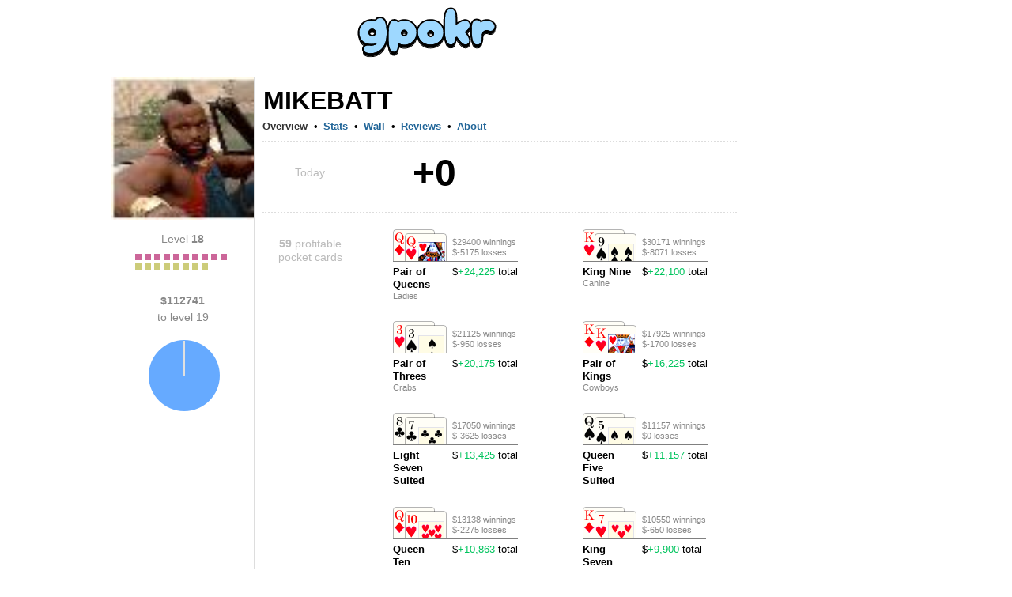

--- FILE ---
content_type: text/html;charset=UTF-8
request_url: https://gpokr.com/profile/37709981
body_size: 10527
content:





<!DOCTYPE HTML>
<html>
<head>
	<title>





	
	
	
	   	
	



	
	
	
	   	




mikebatt
	






</title>
	<meta property="og:title" content="





	
	
	
	   	
	



	
	
	
	   	




mikebatt
	






" />
	<meta property="og:image" content="https://img.iogc.org/gpokr-app.png" />
	<link rel="shortcut icon" href="https://img.iogc.org/GPokr/favicon.ico" >
	<!-- Font Awesome 6 for modern icons -->
	<link rel="stylesheet" href="https://cdnjs.cloudflare.com/ajax/libs/font-awesome/6.4.2/css/all.min.css" integrity="sha512-z3gLpd7yknf1YoNbCzqRKc4qyor8gaKU1qmn+CShxbuBusANI9QpRohGBreCFkKxLhei6S9CQXFEbbKuqLg0DA==" crossorigin="anonymous" referrerpolicy="no-referrer" />
	<style>
		/*reset.css*/body,div,dl,dt,dd,ul,ol,li,h1,h2,h3,h4,h5,h6,pre,form,fieldset,textarea,blockquote,th,td{margin:0;padding:0;}table{border-collapse:collapse;border-spacing:0;}fieldset,img{border:0;}address,caption,cite,code,dfn,em,strong,th,var{font-style:normal;font-weight:normal;}ol,ul {list-style:none;}caption,th {text-align:left;}h1,h2,h3,h4,h5,h6{font-size:100%;font-weight:normal;}q:before,q:after{content:'';}abbr,acronym {border:0;}
		/*fonts.css*/body{font:13px arial,helvetica,clean,sans-serif;*font-size:small;*font:x-small;}table {font-size:inherit;font:100%;}pre, code {font:115% monospace;*font-size:100%;}body * {line-height:1.22em;}
		/*grids.css*/body{margin:0px;padding:0px;background-color:#EEE;}#ft{clear:both;}#doc,#doc2,#doc3,.yui-t1,.yui-t2,.yui-t3,.yui-t4,.yui-t5,.yui-t6,.yui-t7{margin:auto;text-align:left;width:57.69em;*width:56.3em;min-width:750px;}#doc2{width:73.074em;*width:71.313em;min-width:950px;}#doc3{margin:auto 10px;width:auto;}.yui-b{position:relative;}.yui-b{_position:static;}#yui-main .yui-b{position:static;}#yui-main{width:100%;}.yui-t1 #yui-main,.yui-t2 #yui-main,.yui-t3 #yui-main{float:right;margin-left:-25em;}.yui-t4 #yui-main,.yui-t5 #yui-main,.yui-t6 #yui-main{float:left;margin-right:-25em;}.yui-t1 .yui-b{float:left;width:12.3207em;*width:12.0106em;}.yui-t1 #yui-main .yui-b{margin-left:13.3207em;*margin-left:13.0106em;}.yui-t2 .yui-b{float:left;width:13.8456em;*width:13.512em;}.yui-t2 #yui-main .yui-b{margin-left:14.8456em;*margin-left:14.512em;}.yui-t3 .yui-b{float:left;width:23.0759em;*width:22.52em;}.yui-t3 #yui-main .yui-b{margin-left:24.0759em;*margin-left:23.52em;}.yui-t4 .yui-b{float:right;width:13.8456em;*width:13.512em;}
		.yui-t4 #yui-main .yui-b{width: 800px; padding: 0 10px;margin-right:14.8456em;*margin-right:14.512em;padding-bottom: 20px;}
		.yui-t5 .yui-b{float:right;width:18.4608em;*width:18.016em;}.yui-t5 #yui-main .yui-b{margin-right:19.4608em;*margin-right:19.016em;}.yui-t6 .yui-b{float:right;width:23.0759em;*width:22.52em;}.yui-t6 #yui-main .yui-b{margin-right:24.0759em;*margin-right:23.52em;}.yui-t7 #yui-main .yui-b{display:block;margin:0 0 1em 0;}#yui-main .yui-b{float:none;width:auto;}.yui-g .yui-u,.yui-g .yui-g,.yui-gc .yui-u,.yui-gc .yui-g .yui-u,.yui-ge .yui-u,.yui-gf .yui-u{float:right;display:inline;}.yui-g div.first,.yui-gc div.first,.yui-gc div.first div.first,.yui-gd div.first,.yui-ge div.first,.yui-gf div.first{float:left;}.yui-g .yui-u,.yui-g .yui-g{width:49.1%;}.yui-g .yui-g .yui-u,.yui-gc .yui-g .yui-u{width:48.1%;}.yui-gb .yui-u,.yui-gc .yui-u,.yui-gd .yui-u{float:left;margin-left:2%;*margin-left:1.895%;width:32%;}.yui-gb div.first,.yui-gc div.first,.yui-gd div.first{margin-left:0;}.yui-gc div.first,.yui-gd .yui-u{width:66%;}.yui-gd div.first{width:32%;}.yui-ge .yui-u{width:24%;}.yui-ge div.first,.yui-gf .yui-u{width:74.2%;}.yui-gf div.first{width:24%;}.yui-ge div.first{width:74.2%;}#bd:after,.yui-g:after,.yui-gb:after,.yui-gc:after,.yui-gd:after,.yui-ge:after,.yui-gf:after{content:".";display:block;height:0;clear:both;visibility:hidden;}#bd,.yui-g,.yui-gb,.yui-gc,.yui-gd,.yui-ge,.yui-gf{zoom:1;}
		/*general*/
		#all { text-align:left; width:1010px; background-color:#FFF;position:relative;border-right:1px solid #334455;border-left:1px solid #334455;background-image:url(https://img.iogc.org//header-background.gif);background-repeat:repeat-x;}
		pre,body,td, div, th, p, li { font-family:Arial; font-size:10pt; }
		.sm{ font-size:9pt; }
		#logo{ z-index: 100;position: relative;}
		#outside{ background-color:#FFF; }
		#bd{margin:0px 10px;}
		#mainpage{ background-color:#FFF;padding:0;margin:0;}
		td{ vertical-align:top; }
		a{ color:#12C; }
		a:visited{ color:#51C; }
		#profile, #ideas, #forum, #forum > table, #ideas table, .wide { width:100%; border:0px;}
		th,td {  border:0px;  }
		th {  font-weight:bold; text-align:left;padding-top:10px;  }
		#ideas td, #forum td{ padding:10px 0px 10px 0px }
		.all-item { margin-bottom:5px;  }
		.all-item .footer{ font-size:11px; color:#666;margin-top:5px;  }
		.all-item .title2{ font-size:1.2em;  margin-bottom:5px;}
		.hmenu a { padding:5px 10px 5px 10px;}
		.hmenu .current{ text-decoration:none; background-color:#f0f2f6;}
		.hmenu .notcurrent{ }
		.hmenu a.current{ color:black; }
		.hmenu a.current:visted{ color:black; }
		h1{margin:0px 0px 0px 0px;}
		h2, .iogc-GameWindow{margin:5px 0px 20px 0px;}
		h3{margin:5px 0px 10px 0px;}
		h4{margin:5px 0px 10px 0px;}
		h1 a,h1 a:visited, #profile h2 span{font-size:16pt; font-weight:normal; padding:1px;text-decoration:none;color:black;}
		h2 a,h2 a:visited, h2 span{ font-size:16pt; font-weight:normal; padding:1px;color:black; text-decoration:none;}
		h3 span{ font-size:14pt; font-weight:normal; color:#30383f; padding:1px;text-decoration:none;}
		h4 span{ font-size:10pt; font-weight:bold; color:#30383f; padding:1px;text-decoration:none;}
		ol{ list-style-type: decimal;margin-left:20px;}
		ul{ list-style-type: disc;margin-left:20px;}
		li{ margin-bottom:5px;}
		.lrgStat{font-size:16pt;padding-right:50px;}
		.smStat{ font-size:11px; }
		.statLine td { border:1px solid #CCC; padding:10px;}

		/*stats*/
		.largeRank{ font-size:12pt; padding:5px;margin-right:10px; font-weight:bold;}
		.statsList{ margin-bottom: 10px; }
		.statsList td{ padding-bottom: 5px; }

		/*fields*/
		.field-label{ color:#555; }
		.field-submit{ font-size:12pt; font-weight: bold; padding:5px;text-align:center;}
		.field{ margin-bottom:5px; }
		.field-input{ font-size:12pt; }
		.list-odd{ background:#f8f8f8; border-radius: 10px;}
		.list-item td{ padding:3px; }
		.completed{ text-decoration:line-through; }
		#input-search,#input-title{ font-size:12pt; font-weight:bold; width:400px;padding:5px;}
		#input-body,textarea{ font-size:10pt;  width:400px;height:150px; padding:5px;}

		/*menu*/
		#menu{ padding:5px; margin-bottom:10px;margin-top:30px; margin-left: 12px;}
		#menu a{ color:#12c}

		/*sections*/
		.summary{ color:#555;font-size:10px;}
		.section{ margin-bottom:15px; }
		.summary{ background:#f8f8f8; padding:5px; margin-right:20px; border-radius: 10px;}

		/*tables*/
		.pages{ text-align:right; color:#555;}
		.idea{ font-size:16pt;font-weight:bold; }
		#forum table{ border-top:1px solid #c2c4c6; }
		#forum .topic-item{ margin:0px 0px 15px 0px; border:1px solid #ccc; }
		#forum .header{ background:#f8f8f8; padding:2px;border-radius: 10px;}
		#forum .name{ background:#f2f4f6;text-align:center;padding:5px; }
		#forum .name a {font-size:14pt;}
		#forum .main{ padding:5px;}
		#forum .title{ font-weight:bold; border-bottom: 1px solid #ccc; }
		#forum .bar{border-bottom:1px solid #555; width:100px; margin-top:15px;;}
		.stats td,.stats th{ font-size:11px; }
		.body{ overflow:hidden; }
		/*assets */
		.asset{ float:left; width:230px; padding-bottom:8px;padding-right:8px;}
		.asset img{ float:left; }
		.asset h4{ font-size:12pt; }


		.flash{width:100%; height:100%;}
		.flashhidden{width:1px; height:1px;}
		.iogc-ChatPanel-messages{ width:375px; }

		a,a:visited, a:hover{ text-decoration: none; color: #269;}
		#menu a{ color: #269; }
		#bd{margin:0px;}
		#hd{display: flex; justify-content: center;width: 800px;}
		#page{ border-left:0px; width:1000px; margin: auto}
		#all { border:0; background-image:none;background-color:#FFF;margin: 0 -10px;}
		#menu{  margin-bottom:10px;margin-top:-30px; padding:0; }
		#menu-out{margin:0px;margin-left:10px; width: 12.8456em !important, position: absolute;
			right: 0;}
		#forum .header{ border:0px; padding:5px;}
		#forum .topic-item{ border:0px; }
		#forum .body{ padding:5px; }
		.menu2{ margin:10px 0px 0px; padding: 0px 0px 0px 20px; list-style: none; text-align: left; margin: 0px auto}
		.menu2 li{ padding: 0; display: inline; margin: 0;}
		.menu2 li a, .menu2 li a:visited { text-decoration:none; padding:5px 10px; display: inline-block; color:#269; font-size:12px;  }
		.menu2 li a:hover { text-decoration:none; background-color:#FFF;  }
		#adsTop{ height: 100px; }
		.hmenu { margin-bottom:10px;background-color:#f8f8f8;border-top-right-radius: 10px;border-top-left-radius: 10px;}
		.hmenu a, .profilemenu a { display:block;  white-space: nowrap;}
		.hmenu td, .profilemenu td{ vertical-align:bottom;}
		.hmenu .current{ text-decoration:none; border:1px solid #CCC;border-bottom:0;background-color:white;border-top-right-radius: 10px;border-top-left-radius: 10px;}
		.hmenu .notcurrent{ text-decoration:none;border-bottom:1px solid #CCC;}
		.profilemenu a.current, .profilemenu a.current:visited{ color: #333; font-weight:bold; } 
		.profilemenu a.notcurrent, .profilemenu a.notcurrent:visited{ color: #269; font-weight:bold; } 
		.hmenu a.current, .hmenu a.current:visted{ color:black; }
		.hmenu a.notcurrent, .hmenu a.notcurrent:visted{ color:#888;}
		#profile h2{margin:0;padding:0; }
		#profile h2 span{ color:black;font-size:24pt;font-weight:bold;white-space:nowrap;}
		 #profile .tagline{ color:#000;font-size:14pt;white-space:normal;}
		.mainheader {text-align: center;text-transform: uppercase;}
		.mainheader a, .mainheader a:visited{ color:#333;font-size:16pt;font-weight:bold;}
		#forum table {border:0px;}
		.usertext{ }
		.smallsect{ width: 600px; }		
		#profile h3{ font-size:16pt;font-weight:bold;line-height:20px;margin:30px 0px 10px;}
		#profile h3 span {display:block;font-size:11px;font-weight:bold;line-height:14px;padding-right:5px;z-index:2;background-color:white;text-transform:uppercase;color:#777}
		#profile .date {  color:#888;padding-top:10px; }
		#profile .subject { font-weight:bold;padding-bottom:10px; }
		#profile h3 .line{border-bottom:2px dotted #CCC;margin:4px 0px;z-index:0;font-size:4px;}
		.lrgStat2{color:#333333;font-size:70px;font-weight:bold;line-height:1;font-family:Helvetica, Arial, sans-serif;}
		.lrgStat3{color:#333333;font-size:20px;font-weight:bold;line-height:1;font-family:Helvetica, Arial, sans-serif;margin-top:3px;}
		.lrgStat4{color:#333333;font-size:20px;font-weight:bold;line-height:1;font-family:Helvetica, Arial, sans-serif;margin-right:10px;}
		.statCard{background-color:#EEEECC;margin-right:20px;padding:5px 10px;width:150px;-moz-box-sizing: border-box;-webkit-box-sizing: border-box;box-sizing: border-box;margin-bottom:20px;}
		.sideStats{ text-align:center;margin:0 20px; }
		.sideStats .label{ font-size:14px; margin:10px 10px 0; line-height:21px; }
		.bars,.barLegend{ overflow:hidden; }
		.barLegend{margin-bottom:9px;}
		.barLegendLeft{color:#777;float:left;font-size:11px;}
		.barLegendRight{color:#777;float:right;font-size:11px;}
		.barBlue{ height:50px; background-color:#468;float:left; }
		.blockBlue,.blockGray,.blockDarkGray{ font-size:11px;height:8px; width:8px;line-height:5px;text-align:center;float:left; margin-right:4px; margin-bottom:4px;font-weight:bold;color:white;}
		.blockGray{ background-color:#ddd;}
		.blockDarkGray{ background-color:#888;}
		.blockBlue{background-color:#6aF;}
		.blockBlue0
		.barGreen{ height:50px; background-color:#484;float:left; }
		.barGray{ height:50px; background-color:#DDD;float:left; } 
		.label{ color:#888;font-size:11px;}
		th {  color:#888; } 	
		.list-item td{ padding: 8px 4px; }
		.stats td, .stats th{ font-size:11px; }
		.iogc-GameWindow { margin:0; }
		a.iogc-SidePanel-title,div.iogc-SidePanel-title{ text-decoration:none;color:white;font-size:12pt;font-weight:bold;margin-bottom:5px;}
		.iogc-notice, .iogc-hint{ font-size:10px; }
		.iogc-LoginPanel-playerRow{ clear:both;overflow:hidden; position: relative; }
		.iogc-SidePanel-inner .iogc-LoginPanel-playerRow:not(:last-child){margin-bottom:5px;padding-bottom:5px; border-bottom:1px solid #B2BBCA;}
		.iogc-LoginPanel-heading{display:block;text-decoration:none;font-size:11pt;font-weight:normal;}
		a.iogc-LoginPanel-nameHeading{font-size:13pt;display:block;text-decoration:none;font-weight:normal;}
		.iogc-LoginPanel-bigstat{font-size:14pt;}
		.iogc-LoginPanel-bigstat sup{font-size:10pt;}
		.iogc-noclick a{text-decoration:none;color:black;cursor:default;}
		.footerGroup{ margin-right:30px; }
		.footerHeading{ margin-bottom:8px;padding-bottom:4px;color:#777; text-transform:uppercase; font-weight:bold; font-size:12px;border-bottom:1px solid #AAA;}
		.footerSection{ margin-bottom:8px;color:#333; padding-bottom:8px; font-size:12px;overflow:visible;line-height:16px;}
		.footerSection img{ margin-right:8px;}
		th{ font-weight:normal;}
		.cards{height:40px;width:75px;overflow:hidden;position:relative;}
		.c1{left:0;position:absolute;top:0;}
		.c2{left:15px;position:absolute;top:0px;}
		.c3{left:30px;position:absolute;top:0px;}
		.c4{left:45px;position:absolute;top:0px;}
		.c5{left:60px;position:absolute;top:0px;}		
		.iogc-LoginPanel-quotePanel {padding: 5px;margin-top: 10px;}
		.quoteh {font-weight: bold;	font-size: 10pt;color: #333;}
		.quote {font-size: 9pt;color: #666;text-align: center;margin-top: 15px;}
		.quoteAuth {font-size: 8pt;color: #999;text-align: center;margin-bottom: 15px;}
		.col1Label { font-size:14px;color:#BBB;width:120px; margin:20px 0px 10px 0px;text-align:center;-moz-box-sizing: border-box;-webkit-box-sizing: border-box;box-sizing: border-box;}
		.todayStat { font-size:48px;margin-left:15px;font-weight:bold; }
		.col2Label { font-size:24px;color:#333;margin:10px 0px;font-weight:normal;text-align:center;}
		.col1MonthLabel { font-size:16px;width:120px;color:#333;margin:18px 0px;font-weight:normal;text-align:center;}
		.col2b,.col2a {width:240px; }
		.fb-share-button { float:left; }
		.upvote {float:left;margin-top:2px;}
		.upvote span{ color:#CCC; background-color: #333; padding: 2px 5px; margin-right:10px;border-radius: 2px;font-size:12px}

		/* Font Awesome icon styles */
		.menu-icon { margin-right: 5px; vertical-align: middle; }

		/* Social media icons */
		.social-icons { display: flex; gap: 8px; margin: 10px 0; }
		.social-icon { display: inline-flex; align-items: center; justify-content: center; width: 32px; height: 32px; border-radius: 6px; color: white !important; text-decoration: none !important; font-size: 16px; transition: opacity 0.2s; }
		.social-icon:hover { opacity: 0.85; }
		.social-icon:visited { color: white !important; }
		.social-icon.discord { background-color: #5865F2; }
		.social-icon.reddit { background-color: #FF4500; }
		.social-icon.facebook { background-color: #1877F2; }
		.social-icon.tiktok { background-color: #000000; }
		.social-icon.x-twitter { background-color: #000000; }
		.social-icon.youtube { background-color: #FF0000; }
		.social-icon.instagram { background-color: #E4405F; }

		/* Game icons */
		.game-icon { display: inline-flex; align-items: center; justify-content: center; width: 28px; height: 28px; border-radius: 6px; color: white !important; text-decoration: none !important; font-size: 16px; font-weight: bold; float: left; margin-right: 8px; }
		.game-icon.gpokr { background-color: #3366CC; }
		.game-icon.kdice { background-color: #CC3333; }
		.game-icon.xsketch { background-color: #CCAA00; }
		.fa-star { color: #FFD700; }
		.fa-arrow-up { color: #02c45e; }
		.fa-arrow-down { color: #c00; }
		.fa-trophy { color: #FFD700; }
		.iogc-AvailableGameSidePanel .iogc-SidePanel-inner > div > div:not(:last-child),
		.iogc-favoritePanel-list > tbody > tr:not(:last-child) {
			border-bottom: 1px solid #CCC;
		}
		.iogc-AvailableGameSidePanel .iogc-SidePanel-inner > div > div:not(:last-child) ,
		.iogc-favoritePanel-list > tbody > tr:not(:last-child) > td {
			padding-bottom: 5px;
		}
		.iogc-AvailableGameSidePanel .iogc-SidePanel-inner > div > div:not(:first-child),
		.iogc-favoritePanel-list > tbody > tr:not(:first-child) > td {
			padding-top: 5px;
		}

		.iogc-AvailableGamePanel-tile:not(:first-child) .iogc-AvailableGamePanel-categoryBadge {
			top: 7px;
		}
		img[src="https://img.iogc.org/KDice/smdice.svg"] {
			vertical-align: text-bottom;
		}
}

	</style>
</head> 
<body style="background-color:white;" >
<script>
	window.fbAsyncInit = function() {
		FB.init({
			appId      : '6823181366',
			xfbml      : true,
			version    : 'v2.3'
		});
	};

	(function(d, s, id){
		var js, fjs = d.getElementsByTagName(s)[0];
		if (d.getElementById(id)) {return;}
		js = d.createElement(s); js.id = id;
		js.src = "//connect.facebook.net/en_US/sdk.js";
		fjs.parentNode.insertBefore(js, fjs);
	}(document, 'script', 'facebook-jssdk'));
</script>
<div id="page">
	<div id="hd" >
		<div id="logo" style="padding-top:0px; padding:0px;text-align:center;">
			<a href="/"><img src="https://img.iogc.org/GPokr/logo5.svg	" /></a><br/>
		</div>
	</div>
<div id="outside" style="width: 822px;">
<div id="all" class="yui-t4">

	<div id="bd">


		
		<div class="yui-b" id="menu-out">
			<div id="menu">
				<div id='iogc-Countdown'>
				</div>
				<div id='iogc-PlayerPanel'>
				</div>
				<div id='iogc-membership'>
				</div>
				<br/>
				<div id='iogc-FavoritePlayersPanel'>
				</div>

			</div>
		</div>


		<div id="yui-main" >
			<div class="yui-b">


				<div id="mainpage"><div style="width:100%">
				





	
	
	
	   	
	



	
	
	
	   	













 
<div id="profile">
<div style="margin-bottom:10px;margin-top:20px;overflow:hidden;">

<table width="100%"><tr><td width="180" style='border-right:1px solid #DDD;border-left:1px solid #DDD'>
	<div><img width="180" height="180" src="https://img.iogc.org/usr64/95578cca4ddfed86982003473dad1603-37709981.jpg"/></div>
	

	

		<div class="section" style='overflow:hidden;'>
			<div class='sideStats'>
				<div class='label'>Level <b>18</b></div>
				<div style="width:120px;margin:auto;">
				<div style='margin:8px 0 0'>
					
						
							<div class='blockBlue' style='background-color:#c69;'>&nbsp;</div> 
						
					
						
							<div class='blockBlue' style='background-color:#c69;'>&nbsp;</div> 
						
					
						
							<div class='blockBlue' style='background-color:#c69;'>&nbsp;</div> 
						
					
						
							<div class='blockBlue' style='background-color:#c69;'>&nbsp;</div> 
						
					
						
							<div class='blockBlue' style='background-color:#c69;'>&nbsp;</div> 
						
					
						
							<div class='blockBlue' style='background-color:#c69;'>&nbsp;</div> 
						
					
						
							<div class='blockBlue' style='background-color:#c69;'>&nbsp;</div> 
						
					
						
							<div class='blockBlue' style='background-color:#c69;'>&nbsp;</div> 
						
					
						
							<div class='blockBlue' style='background-color:#c69;'>&nbsp;</div> 
						
					
						
							<div class='blockBlue' style='background-color:#c69;'>&nbsp;</div> 
						
					
						
							<div class='blockBlue' style='background-color:#cccc7a;'>&nbsp;</div> 
						
					
						
							<div class='blockBlue' style='background-color:#cccc7a;'>&nbsp;</div> 
						
					
						
							<div class='blockBlue' style='background-color:#cccc7a;'>&nbsp;</div> 
						
					
						
							<div class='blockBlue' style='background-color:#cccc7a;'>&nbsp;</div> 
						
					
						
							<div class='blockBlue' style='background-color:#cccc7a;'>&nbsp;</div> 
						
					
						
							<div class='blockBlue' style='background-color:#cccc7a;'>&nbsp;</div> 
						
					
						
							<div class='blockBlue' style='background-color:#cccc7a;'>&nbsp;</div> 
						
					
						
							<div class='blockBlue' style='background-color:#cccc7a;'>&nbsp;</div> 
						
					
				</div>
				</div>
			</div>
		</div>
		
		<div class="section" style='overflow:hidden;'>
			<div class='sideStats'>
		<div class='label'><b>$112741</b><br/> to level 19</div>
				<div style='margin:8px 10px 0 14px;'>
				<img src='https://quickchart.io/chart?cht=p&chd=t:225,-125&chs=100x100&chco=66aaff|e0e0e0'/>
				
				</div>
			</div>
		</div>
		
		<div class="section" style='overflow:hidden;margin-top:30px'>
			<div class='sideStats'>
			
			
				
			</div>
		</div>
	
	 
</td><td >
<div style='margin:10px;'>
<div style='overflow:hidden'>

<h2 class="mainheader" style="text-align: left"><span>mikebatt</span></h2>

<div style="margin-bottom:5px"></div>

</div>

<div>
<table class="profilemenu" cellpadding="0" cellspacing="0"><tr>
<td>









	
		<a href="/profile/37709981" class="current">Overview</a>
	
	
	
	



</td><td align="center" width="20">&bull;</td>

    <td>









	
	
	
	
		<a href="/profile/37709981/currentGamePlayer/stats" class="notcurrent">Stats</a>
	



</td><td align="center" width="20">&bull;</td>

<td>









	
	
	
	
		<a href="/profile/37709981/wall" class="notcurrent">Wall</a>
	



</td><td align="center" width="20">&bull;</td>

<td>









	
	
	
	
		<a href="/profile/37709981/reviews" class="notcurrent">Reviews</a>
	



</td><td align="center" width="20">&bull;</td>

<td>









	
	
	
	
		<a href="/profile/37709981/followers" class="notcurrent">About</a>
	



</td>
</tr></table>
</div>

<div style='border-bottom:2px dotted #ddd;margin:10px 0;'></div>








	   	
	
	


<!-- 
		<div style="float:left; width:380px; ">
		<h3><span>Performance</span><div class="line">&nbsp;</div></h3>
		<table width="100%" >
		
		    
			<tr><td style="font-size:16pt;vertical-align:bottom;padding:16px 0px">Career</td>
			<td >
					<div style="color:#888">Rank</div>
				<div class="lrgStat">
						8,537th
					</div>
			</td><td>
				<div style="color:#888">Chips</div>
				<div class="lrgStat" style="padding-right:0;">
					$177,259
				</div>
			</td></tr>
			
		
		</table>
		</div>
		
		-->
		
		<div style="clear:both;"/>
	<!--  custom views -->	
	







   













	   	
	
				<table><tr><td>
					<div class='col1Label'>Today</div>
				</td><td>
					<div class='col2' style="margin-left:55px">
					
					
						<span class='todayStat' >+0</span>
					
					</div>
				</td></tr></table>

				<div style='border-bottom:2px dotted #ddd;margin:20px 0 10px;'></div>

			

	

		
		
				
				<table><tr><td>
					<div class='col1Label'><b>59</b> profitable pocket cards</div>
				</td><td>
					
					<table><tr>
					










			
						<td><div style='overflow:hidden' class='col2a'>
							<table style="margin:10px 0 15px 45px"><tr>
							<td width="75">
								







   





<div class="cards">
<img src="https://img.iogc.org/GPokr/cards/Qd.png" class="c1"/>
<img src="https://img.iogc.org/GPokr/cards/Qh.png" class="c2" style='top:5px;'/>
</div>
<div style='border-top:1px solid gray;padding-right:10px;padding-top:5px;'><b>Pair of Queens</b></div>
<div class='label'>Ladies</div>


								
							</td>
							<td>
								<div style='height:40px'>
									<div class="label" style='padding-top:10px'>$29400 winnings</div>
									<div class="label">$-5175 losses</div>
								</div>
								<div style='border-top:1px solid gray;padding-top:5px'>$<span style="color:#02c45e">+24,225</span> total</div>
							</td>
							</tr></table>
						
						</div></td>
						
					

			
						<td><div style='overflow:hidden' class='col2a'>
							<table style="margin:10px 0 15px 45px"><tr>
							<td width="75">
								







   





<div class="cards">
<img src="https://img.iogc.org/GPokr/cards/Kh.png" class="c1"/>
<img src="https://img.iogc.org/GPokr/cards/9s.png" class="c2" style='top:5px;'/>
</div>
<div style='border-top:1px solid gray;padding-right:10px;padding-top:5px;'><b>King Nine</b></div>
<div class='label'>Canine</div>


								
							</td>
							<td>
								<div style='height:40px'>
									<div class="label" style='padding-top:10px'>$30171 winnings</div>
									<div class="label">$-8071 losses</div>
								</div>
								<div style='border-top:1px solid gray;padding-top:5px'>$<span style="color:#02c45e">+22,100</span> total</div>
							</td>
							</tr></table>
						
						</div></td>
						
							</tr><tr>
						
					

			
						<td><div style='overflow:hidden' class='col2a'>
							<table style="margin:10px 0 15px 45px"><tr>
							<td width="75">
								







   





<div class="cards">
<img src="https://img.iogc.org/GPokr/cards/3h.png" class="c1"/>
<img src="https://img.iogc.org/GPokr/cards/3s.png" class="c2" style='top:5px;'/>
</div>
<div style='border-top:1px solid gray;padding-right:10px;padding-top:5px;'><b>Pair of Threes</b></div>
<div class='label'>Crabs</div>


								
							</td>
							<td>
								<div style='height:40px'>
									<div class="label" style='padding-top:10px'>$21125 winnings</div>
									<div class="label">$-950 losses</div>
								</div>
								<div style='border-top:1px solid gray;padding-top:5px'>$<span style="color:#02c45e">+20,175</span> total</div>
							</td>
							</tr></table>
						
						</div></td>
						
					

			
						<td><div style='overflow:hidden' class='col2a'>
							<table style="margin:10px 0 15px 45px"><tr>
							<td width="75">
								







   





<div class="cards">
<img src="https://img.iogc.org/GPokr/cards/Kd.png" class="c1"/>
<img src="https://img.iogc.org/GPokr/cards/Kh.png" class="c2" style='top:5px;'/>
</div>
<div style='border-top:1px solid gray;padding-right:10px;padding-top:5px;'><b>Pair of Kings</b></div>
<div class='label'>Cowboys</div>


								
							</td>
							<td>
								<div style='height:40px'>
									<div class="label" style='padding-top:10px'>$17925 winnings</div>
									<div class="label">$-1700 losses</div>
								</div>
								<div style='border-top:1px solid gray;padding-top:5px'>$<span style="color:#02c45e">+16,225</span> total</div>
							</td>
							</tr></table>
						
						</div></td>
						
							</tr><tr>
						
					

			
						<td><div style='overflow:hidden' class='col2a'>
							<table style="margin:10px 0 15px 45px"><tr>
							<td width="75">
								







   





<div class="cards">
<img src="https://img.iogc.org/GPokr/cards/8c.png" class="c1"/>
<img src="https://img.iogc.org/GPokr/cards/7c.png" class="c2" style='top:5px;'/>
</div>
<div style='border-top:1px solid gray;padding-right:10px;padding-top:5px;'><b>Eight Seven Suited</b></div>
<div class='label'></div>


								
							</td>
							<td>
								<div style='height:40px'>
									<div class="label" style='padding-top:10px'>$17050 winnings</div>
									<div class="label">$-3625 losses</div>
								</div>
								<div style='border-top:1px solid gray;padding-top:5px'>$<span style="color:#02c45e">+13,425</span> total</div>
							</td>
							</tr></table>
						
						</div></td>
						
					

			
						<td><div style='overflow:hidden' class='col2a'>
							<table style="margin:10px 0 15px 45px"><tr>
							<td width="75">
								







   





<div class="cards">
<img src="https://img.iogc.org/GPokr/cards/Qs.png" class="c1"/>
<img src="https://img.iogc.org/GPokr/cards/5s.png" class="c2" style='top:5px;'/>
</div>
<div style='border-top:1px solid gray;padding-right:10px;padding-top:5px;'><b>Queen Five Suited</b></div>
<div class='label'></div>


								
							</td>
							<td>
								<div style='height:40px'>
									<div class="label" style='padding-top:10px'>$11157 winnings</div>
									<div class="label">$0 losses</div>
								</div>
								<div style='border-top:1px solid gray;padding-top:5px'>$<span style="color:#02c45e">+11,157</span> total</div>
							</td>
							</tr></table>
						
						</div></td>
						
							</tr><tr>
						
					

			
						<td><div style='overflow:hidden' class='col2a'>
							<table style="margin:10px 0 15px 45px"><tr>
							<td width="75">
								







   





<div class="cards">
<img src="https://img.iogc.org/GPokr/cards/Qd.png" class="c1"/>
<img src="https://img.iogc.org/GPokr/cards/Th.png" class="c2" style='top:5px;'/>
</div>
<div style='border-top:1px solid gray;padding-right:10px;padding-top:5px;'><b>Queen Ten</b></div>
<div class='label'>Q-Tip</div>


								
							</td>
							<td>
								<div style='height:40px'>
									<div class="label" style='padding-top:10px'>$13138 winnings</div>
									<div class="label">$-2275 losses</div>
								</div>
								<div style='border-top:1px solid gray;padding-top:5px'>$<span style="color:#02c45e">+10,863</span> total</div>
							</td>
							</tr></table>
						
						</div></td>
						
					

			
						<td><div style='overflow:hidden' class='col2a'>
							<table style="margin:10px 0 15px 45px"><tr>
							<td width="75">
								







   





<div class="cards">
<img src="https://img.iogc.org/GPokr/cards/Kd.png" class="c1"/>
<img src="https://img.iogc.org/GPokr/cards/7h.png" class="c2" style='top:5px;'/>
</div>
<div style='border-top:1px solid gray;padding-right:10px;padding-top:5px;'><b>King Seven</b></div>
<div class='label'></div>


								
							</td>
							<td>
								<div style='height:40px'>
									<div class="label" style='padding-top:10px'>$10550 winnings</div>
									<div class="label">$-650 losses</div>
								</div>
								<div style='border-top:1px solid gray;padding-top:5px'>$<span style="color:#02c45e">+9,900</span> total</div>
							</td>
							</tr></table>
						
						</div></td>
						
							</tr><tr>
						
					

			
						<td><div style='overflow:hidden' class='col2a'>
							<table style="margin:10px 0 15px 45px"><tr>
							<td width="75">
								







   





<div class="cards">
<img src="https://img.iogc.org/GPokr/cards/3c.png" class="c1"/>
<img src="https://img.iogc.org/GPokr/cards/2c.png" class="c2" style='top:5px;'/>
</div>
<div style='border-top:1px solid gray;padding-right:10px;padding-top:5px;'><b>Three Two Suited</b></div>
<div class='label'>Can of Corn</div>


								
							</td>
							<td>
								<div style='height:40px'>
									<div class="label" style='padding-top:10px'>$10362 winnings</div>
									<div class="label">$-525 losses</div>
								</div>
								<div style='border-top:1px solid gray;padding-top:5px'>$<span style="color:#02c45e">+9,837</span> total</div>
							</td>
							</tr></table>
						
						</div></td>
						
					

			
						<td><div style='overflow:hidden' class='col2a'>
							<table style="margin:10px 0 15px 45px"><tr>
							<td width="75">
								







   





<div class="cards">
<img src="https://img.iogc.org/GPokr/cards/Ac.png" class="c1"/>
<img src="https://img.iogc.org/GPokr/cards/Qc.png" class="c2" style='top:5px;'/>
</div>
<div style='border-top:1px solid gray;padding-right:10px;padding-top:5px;'><b>Ace Queen Suited</b></div>
<div class='label'>Little Slick</div>


								
							</td>
							<td>
								<div style='height:40px'>
									<div class="label" style='padding-top:10px'>$13739 winnings</div>
									<div class="label">$-4300 losses</div>
								</div>
								<div style='border-top:1px solid gray;padding-top:5px'>$<span style="color:#02c45e">+9,439</span> total</div>
							</td>
							</tr></table>
						
						</div></td>
						
							</tr><tr>
						
					

			
						<td><div style='overflow:hidden' class='col2a'>
							<table style="margin:10px 0 15px 45px"><tr>
							<td width="75">
								







   





<div class="cards">
<img src="https://img.iogc.org/GPokr/cards/Qs.png" class="c1"/>
<img src="https://img.iogc.org/GPokr/cards/9c.png" class="c2" style='top:5px;'/>
</div>
<div style='border-top:1px solid gray;padding-right:10px;padding-top:5px;'><b>Queen Nine</b></div>
<div class='label'>Quinine</div>


								
							</td>
							<td>
								<div style='height:40px'>
									<div class="label" style='padding-top:10px'>$12950 winnings</div>
									<div class="label">$-3661 losses</div>
								</div>
								<div style='border-top:1px solid gray;padding-top:5px'>$<span style="color:#02c45e">+9,289</span> total</div>
							</td>
							</tr></table>
						
						</div></td>
						
					

			
						<td><div style='overflow:hidden' class='col2a'>
							<table style="margin:10px 0 15px 45px"><tr>
							<td width="75">
								







   





<div class="cards">
<img src="https://img.iogc.org/GPokr/cards/6h.png" class="c1"/>
<img src="https://img.iogc.org/GPokr/cards/3s.png" class="c2" style='top:5px;'/>
</div>
<div style='border-top:1px solid gray;padding-right:10px;padding-top:5px;'><b>Six Three</b></div>
<div class='label'></div>


								
							</td>
							<td>
								<div style='height:40px'>
									<div class="label" style='padding-top:10px'>$9260 winnings</div>
									<div class="label">$-350 losses</div>
								</div>
								<div style='border-top:1px solid gray;padding-top:5px'>$<span style="color:#02c45e">+8,910</span> total</div>
							</td>
							</tr></table>
						
						</div></td>
						
							</tr><tr>
						
					

			
						<td><div style='overflow:hidden' class='col2a'>
							<table style="margin:10px 0 15px 45px"><tr>
							<td width="75">
								







   





<div class="cards">
<img src="https://img.iogc.org/GPokr/cards/Ah.png" class="c1"/>
<img src="https://img.iogc.org/GPokr/cards/As.png" class="c2" style='top:5px;'/>
</div>
<div style='border-top:1px solid gray;padding-right:10px;padding-top:5px;'><b>Pair of Aces</b></div>
<div class='label'>Pocket Rockets</div>


								
							</td>
							<td>
								<div style='height:40px'>
									<div class="label" style='padding-top:10px'>$22325 winnings</div>
									<div class="label">$-13843 losses</div>
								</div>
								<div style='border-top:1px solid gray;padding-top:5px'>$<span style="color:#02c45e">+8,482</span> total</div>
							</td>
							</tr></table>
						
						</div></td>
						
					

			
						<td><div style='overflow:hidden' class='col2a'>
							<table style="margin:10px 0 15px 45px"><tr>
							<td width="75">
								







   





<div class="cards">
<img src="https://img.iogc.org/GPokr/cards/Kd.png" class="c1"/>
<img src="https://img.iogc.org/GPokr/cards/Jd.png" class="c2" style='top:5px;'/>
</div>
<div style='border-top:1px solid gray;padding-right:10px;padding-top:5px;'><b>King Jack Suited</b></div>
<div class='label'>Kojak</div>


								
							</td>
							<td>
								<div style='height:40px'>
									<div class="label" style='padding-top:10px'>$9450 winnings</div>
									<div class="label">$-1100 losses</div>
								</div>
								<div style='border-top:1px solid gray;padding-top:5px'>$<span style="color:#02c45e">+8,350</span> total</div>
							</td>
							</tr></table>
						
						</div></td>
						
							</tr><tr>
						
					

			
						<td><div style='overflow:hidden' class='col2a'>
							<table style="margin:10px 0 15px 45px"><tr>
							<td width="75">
								







   





<div class="cards">
<img src="https://img.iogc.org/GPokr/cards/Kh.png" class="c1"/>
<img src="https://img.iogc.org/GPokr/cards/2h.png" class="c2" style='top:5px;'/>
</div>
<div style='border-top:1px solid gray;padding-right:10px;padding-top:5px;'><b>King Two Suited</b></div>
<div class='label'></div>


								
							</td>
							<td>
								<div style='height:40px'>
									<div class="label" style='padding-top:10px'>$7800 winnings</div>
									<div class="label">$-525 losses</div>
								</div>
								<div style='border-top:1px solid gray;padding-top:5px'>$<span style="color:#02c45e">+7,275</span> total</div>
							</td>
							</tr></table>
						
						</div></td>
						
					

			
						<td><div style='overflow:hidden' class='col2a'>
							<table style="margin:10px 0 15px 45px"><tr>
							<td width="75">
								







   





<div class="cards">
<img src="https://img.iogc.org/GPokr/cards/Qd.png" class="c1"/>
<img src="https://img.iogc.org/GPokr/cards/9d.png" class="c2" style='top:5px;'/>
</div>
<div style='border-top:1px solid gray;padding-right:10px;padding-top:5px;'><b>Queen Nine Suited</b></div>
<div class='label'>Quinine</div>


								
							</td>
							<td>
								<div style='height:40px'>
									<div class="label" style='padding-top:10px'>$6600 winnings</div>
									<div class="label">$-250 losses</div>
								</div>
								<div style='border-top:1px solid gray;padding-top:5px'>$<span style="color:#02c45e">+6,350</span> total</div>
							</td>
							</tr></table>
						
						</div></td>
						
							</tr><tr>
						
					

			
						<td><div style='overflow:hidden' class='col2a'>
							<table style="margin:10px 0 15px 45px"><tr>
							<td width="75">
								







   





<div class="cards">
<img src="https://img.iogc.org/GPokr/cards/Ad.png" class="c1"/>
<img src="https://img.iogc.org/GPokr/cards/9h.png" class="c2" style='top:5px;'/>
</div>
<div style='border-top:1px solid gray;padding-right:10px;padding-top:5px;'><b>Ace Nine</b></div>
<div class='label'></div>


								
							</td>
							<td>
								<div style='height:40px'>
									<div class="label" style='padding-top:10px'>$22039 winnings</div>
									<div class="label">$-15791 losses</div>
								</div>
								<div style='border-top:1px solid gray;padding-top:5px'>$<span style="color:#02c45e">+6,248</span> total</div>
							</td>
							</tr></table>
						
						</div></td>
						
					

			
						<td><div style='overflow:hidden' class='col2a'>
							<table style="margin:10px 0 15px 45px"><tr>
							<td width="75">
								







   





<div class="cards">
<img src="https://img.iogc.org/GPokr/cards/5d.png" class="c1"/>
<img src="https://img.iogc.org/GPokr/cards/3d.png" class="c2" style='top:5px;'/>
</div>
<div style='border-top:1px solid gray;padding-right:10px;padding-top:5px;'><b>Five Three Suited</b></div>
<div class='label'></div>


								
							</td>
							<td>
								<div style='height:40px'>
									<div class="label" style='padding-top:10px'>$6415 winnings</div>
									<div class="label">$-300 losses</div>
								</div>
								<div style='border-top:1px solid gray;padding-top:5px'>$<span style="color:#02c45e">+6,115</span> total</div>
							</td>
							</tr></table>
						
						</div></td>
						
							</tr><tr>
						
					

			
						<td><div style='overflow:hidden' class='col2a'>
							<table style="margin:10px 0 15px 45px"><tr>
							<td width="75">
								







   





<div class="cards">
<img src="https://img.iogc.org/GPokr/cards/Kc.png" class="c1"/>
<img src="https://img.iogc.org/GPokr/cards/5d.png" class="c2" style='top:5px;'/>
</div>
<div style='border-top:1px solid gray;padding-right:10px;padding-top:5px;'><b>King Five</b></div>
<div class='label'></div>


								
							</td>
							<td>
								<div style='height:40px'>
									<div class="label" style='padding-top:10px'>$6050 winnings</div>
									<div class="label">$-550 losses</div>
								</div>
								<div style='border-top:1px solid gray;padding-top:5px'>$<span style="color:#02c45e">+5,500</span> total</div>
							</td>
							</tr></table>
						
						</div></td>
						
					

			
						<td><div style='overflow:hidden' class='col2a'>
							<table style="margin:10px 0 15px 45px"><tr>
							<td width="75">
								







   





<div class="cards">
<img src="https://img.iogc.org/GPokr/cards/6c.png" class="c1"/>
<img src="https://img.iogc.org/GPokr/cards/4c.png" class="c2" style='top:5px;'/>
</div>
<div style='border-top:1px solid gray;padding-right:10px;padding-top:5px;'><b>Six Four Suited</b></div>
<div class='label'></div>


								
							</td>
							<td>
								<div style='height:40px'>
									<div class="label" style='padding-top:10px'>$6150 winnings</div>
									<div class="label">$-700 losses</div>
								</div>
								<div style='border-top:1px solid gray;padding-top:5px'>$<span style="color:#02c45e">+5,450</span> total</div>
							</td>
							</tr></table>
						
						</div></td>
						
							</tr><tr>
						
					

			
						<td><div style='overflow:hidden' class='col2a'>
							<table style="margin:10px 0 15px 45px"><tr>
							<td width="75">
								







   





<div class="cards">
<img src="https://img.iogc.org/GPokr/cards/Ad.png" class="c1"/>
<img src="https://img.iogc.org/GPokr/cards/Td.png" class="c2" style='top:5px;'/>
</div>
<div style='border-top:1px solid gray;padding-right:10px;padding-top:5px;'><b>Ace Ten Suited</b></div>
<div class='label'>Johnny Moss</div>


								
							</td>
							<td>
								<div style='height:40px'>
									<div class="label" style='padding-top:10px'>$4450 winnings</div>
									<div class="label">$0 losses</div>
								</div>
								<div style='border-top:1px solid gray;padding-top:5px'>$<span style="color:#02c45e">+4,450</span> total</div>
							</td>
							</tr></table>
						
						</div></td>
						
					

			
						<td><div style='overflow:hidden' class='col2a'>
							<table style="margin:10px 0 15px 45px"><tr>
							<td width="75">
								







   





<div class="cards">
<img src="https://img.iogc.org/GPokr/cards/Kd.png" class="c1"/>
<img src="https://img.iogc.org/GPokr/cards/4d.png" class="c2" style='top:5px;'/>
</div>
<div style='border-top:1px solid gray;padding-right:10px;padding-top:5px;'><b>King Four Suited</b></div>
<div class='label'></div>


								
							</td>
							<td>
								<div style='height:40px'>
									<div class="label" style='padding-top:10px'>$5600 winnings</div>
									<div class="label">$-1550 losses</div>
								</div>
								<div style='border-top:1px solid gray;padding-top:5px'>$<span style="color:#02c45e">+4,050</span> total</div>
							</td>
							</tr></table>
						
						</div></td>
						
							</tr><tr>
						
					

			
						<td><div style='overflow:hidden' class='col2a'>
							<table style="margin:10px 0 15px 45px"><tr>
							<td width="75">
								







   





<div class="cards">
<img src="https://img.iogc.org/GPokr/cards/Kd.png" class="c1"/>
<img src="https://img.iogc.org/GPokr/cards/Qd.png" class="c2" style='top:5px;'/>
</div>
<div style='border-top:1px solid gray;padding-right:10px;padding-top:5px;'><b>King Queen Suited</b></div>
<div class='label'>Royalty</div>


								
							</td>
							<td>
								<div style='height:40px'>
									<div class="label" style='padding-top:10px'>$3950 winnings</div>
									<div class="label">$0 losses</div>
								</div>
								<div style='border-top:1px solid gray;padding-top:5px'>$<span style="color:#02c45e">+3,950</span> total</div>
							</td>
							</tr></table>
						
						</div></td>
						
					

			
						<td><div style='overflow:hidden' class='col2a'>
							<table style="margin:10px 0 15px 45px"><tr>
							<td width="75">
								







   





<div class="cards">
<img src="https://img.iogc.org/GPokr/cards/Jh.png" class="c1"/>
<img src="https://img.iogc.org/GPokr/cards/Js.png" class="c2" style='top:5px;'/>
</div>
<div style='border-top:1px solid gray;padding-right:10px;padding-top:5px;'><b>Pair of Jacks</b></div>
<div class='label'>Hooks</div>


								
							</td>
							<td>
								<div style='height:40px'>
									<div class="label" style='padding-top:10px'>$16157 winnings</div>
									<div class="label">$-12301 losses</div>
								</div>
								<div style='border-top:1px solid gray;padding-top:5px'>$<span style="color:#02c45e">+3,856</span> total</div>
							</td>
							</tr></table>
						
						</div></td>
						
							</tr><tr>
						
					

			
						<td><div style='overflow:hidden' class='col2a'>
							<table style="margin:10px 0 15px 45px"><tr>
							<td width="75">
								







   





<div class="cards">
<img src="https://img.iogc.org/GPokr/cards/Kd.png" class="c1"/>
<img src="https://img.iogc.org/GPokr/cards/8h.png" class="c2" style='top:5px;'/>
</div>
<div style='border-top:1px solid gray;padding-right:10px;padding-top:5px;'><b>King Eight</b></div>
<div class='label'></div>


								
							</td>
							<td>
								<div style='height:40px'>
									<div class="label" style='padding-top:10px'>$5750 winnings</div>
									<div class="label">$-2200 losses</div>
								</div>
								<div style='border-top:1px solid gray;padding-top:5px'>$<span style="color:#02c45e">+3,550</span> total</div>
							</td>
							</tr></table>
						
						</div></td>
						
					

			
						<td><div style='overflow:hidden' class='col2a'>
							<table style="margin:10px 0 15px 45px"><tr>
							<td width="75">
								







   





<div class="cards">
<img src="https://img.iogc.org/GPokr/cards/9d.png" class="c1"/>
<img src="https://img.iogc.org/GPokr/cards/4d.png" class="c2" style='top:5px;'/>
</div>
<div style='border-top:1px solid gray;padding-right:10px;padding-top:5px;'><b>Nine Four Suited</b></div>
<div class='label'></div>


								
							</td>
							<td>
								<div style='height:40px'>
									<div class="label" style='padding-top:10px'>$3625 winnings</div>
									<div class="label">$-500 losses</div>
								</div>
								<div style='border-top:1px solid gray;padding-top:5px'>$<span style="color:#02c45e">+3,125</span> total</div>
							</td>
							</tr></table>
						
						</div></td>
						
							</tr><tr>
						
					

			
						<td><div style='overflow:hidden' class='col2a'>
							<table style="margin:10px 0 15px 45px"><tr>
							<td width="75">
								







   





<div class="cards">
<img src="https://img.iogc.org/GPokr/cards/Ac.png" class="c1"/>
<img src="https://img.iogc.org/GPokr/cards/7d.png" class="c2" style='top:5px;'/>
</div>
<div style='border-top:1px solid gray;padding-right:10px;padding-top:5px;'><b>Ace Seven</b></div>
<div class='label'></div>


								
							</td>
							<td>
								<div style='height:40px'>
									<div class="label" style='padding-top:10px'>$23025 winnings</div>
									<div class="label">$-19950 losses</div>
								</div>
								<div style='border-top:1px solid gray;padding-top:5px'>$<span style="color:#02c45e">+3,075</span> total</div>
							</td>
							</tr></table>
						
						</div></td>
						
					

			
						<td><div style='overflow:hidden' class='col2a'>
							<table style="margin:10px 0 15px 45px"><tr>
							<td width="75">
								







   





<div class="cards">
<img src="https://img.iogc.org/GPokr/cards/6h.png" class="c1"/>
<img src="https://img.iogc.org/GPokr/cards/6s.png" class="c2" style='top:5px;'/>
</div>
<div style='border-top:1px solid gray;padding-right:10px;padding-top:5px;'><b>Pair of Sixs</b></div>
<div class='label'>Route 66</div>


								
							</td>
							<td>
								<div style='height:40px'>
									<div class="label" style='padding-top:10px'>$4070 winnings</div>
									<div class="label">$-1000 losses</div>
								</div>
								<div style='border-top:1px solid gray;padding-top:5px'>$<span style="color:#02c45e">+3,070</span> total</div>
							</td>
							</tr></table>
						
						</div></td>
						
							</tr><tr>
						
					

			
						<td><div style='overflow:hidden' class='col2a'>
							<table style="margin:10px 0 15px 45px"><tr>
							<td width="75">
								







   





<div class="cards">
<img src="https://img.iogc.org/GPokr/cards/Kc.png" class="c1"/>
<img src="https://img.iogc.org/GPokr/cards/2d.png" class="c2" style='top:5px;'/>
</div>
<div style='border-top:1px solid gray;padding-right:10px;padding-top:5px;'><b>King Two</b></div>
<div class='label'></div>


								
							</td>
							<td>
								<div style='height:40px'>
									<div class="label" style='padding-top:10px'>$5650 winnings</div>
									<div class="label">$-2675 losses</div>
								</div>
								<div style='border-top:1px solid gray;padding-top:5px'>$<span style="color:#02c45e">+2,975</span> total</div>
							</td>
							</tr></table>
						
						</div></td>
						
					

			
						<td><div style='overflow:hidden' class='col2a'>
							<table style="margin:10px 0 15px 45px"><tr>
							<td width="75">
								







   





<div class="cards">
<img src="https://img.iogc.org/GPokr/cards/As.png" class="c1"/>
<img src="https://img.iogc.org/GPokr/cards/2c.png" class="c2" style='top:5px;'/>
</div>
<div style='border-top:1px solid gray;padding-right:10px;padding-top:5px;'><b>Ace Two</b></div>
<div class='label'></div>


								
							</td>
							<td>
								<div style='height:40px'>
									<div class="label" style='padding-top:10px'>$3275 winnings</div>
									<div class="label">$-400 losses</div>
								</div>
								<div style='border-top:1px solid gray;padding-top:5px'>$<span style="color:#02c45e">+2,875</span> total</div>
							</td>
							</tr></table>
						
						</div></td>
						
							</tr><tr>
						
					

			
						<td><div style='overflow:hidden' class='col2a'>
							<table style="margin:10px 0 15px 45px"><tr>
							<td width="75">
								







   





<div class="cards">
<img src="https://img.iogc.org/GPokr/cards/Jc.png" class="c1"/>
<img src="https://img.iogc.org/GPokr/cards/Tc.png" class="c2" style='top:5px;'/>
</div>
<div style='border-top:1px solid gray;padding-right:10px;padding-top:5px;'><b>Jack Ten Suited</b></div>
<div class='label'>Cloutier</div>


								
							</td>
							<td>
								<div style='height:40px'>
									<div class="label" style='padding-top:10px'>$4250 winnings</div>
									<div class="label">$-1425 losses</div>
								</div>
								<div style='border-top:1px solid gray;padding-top:5px'>$<span style="color:#02c45e">+2,825</span> total</div>
							</td>
							</tr></table>
						
						</div></td>
						
					

			
						<td><div style='overflow:hidden' class='col2a'>
							<table style="margin:10px 0 15px 45px"><tr>
							<td width="75">
								







   





<div class="cards">
<img src="https://img.iogc.org/GPokr/cards/5d.png" class="c1"/>
<img src="https://img.iogc.org/GPokr/cards/5h.png" class="c2" style='top:5px;'/>
</div>
<div style='border-top:1px solid gray;padding-right:10px;padding-top:5px;'><b>Pair of Fives</b></div>
<div class='label'>Nickels</div>


								
							</td>
							<td>
								<div style='height:40px'>
									<div class="label" style='padding-top:10px'>$9950 winnings</div>
									<div class="label">$-7325 losses</div>
								</div>
								<div style='border-top:1px solid gray;padding-top:5px'>$<span style="color:#02c45e">+2,625</span> total</div>
							</td>
							</tr></table>
						
						</div></td>
						
							</tr><tr>
						
					

			
						<td><div style='overflow:hidden' class='col2a'>
							<table style="margin:10px 0 15px 45px"><tr>
							<td width="75">
								







   





<div class="cards">
<img src="https://img.iogc.org/GPokr/cards/Jh.png" class="c1"/>
<img src="https://img.iogc.org/GPokr/cards/6h.png" class="c2" style='top:5px;'/>
</div>
<div style='border-top:1px solid gray;padding-right:10px;padding-top:5px;'><b>Jack Six Suited</b></div>
<div class='label'></div>


								
							</td>
							<td>
								<div style='height:40px'>
									<div class="label" style='padding-top:10px'>$2600 winnings</div>
									<div class="label">$-50 losses</div>
								</div>
								<div style='border-top:1px solid gray;padding-top:5px'>$<span style="color:#02c45e">+2,550</span> total</div>
							</td>
							</tr></table>
						
						</div></td>
						
					

			
						<td><div style='overflow:hidden' class='col2a'>
							<table style="margin:10px 0 15px 45px"><tr>
							<td width="75">
								







   





<div class="cards">
<img src="https://img.iogc.org/GPokr/cards/Ah.png" class="c1"/>
<img src="https://img.iogc.org/GPokr/cards/8h.png" class="c2" style='top:5px;'/>
</div>
<div style='border-top:1px solid gray;padding-right:10px;padding-top:5px;'><b>Ace Eight Suited</b></div>
<div class='label'>Dead Man's Hand</div>


								
							</td>
							<td>
								<div style='height:40px'>
									<div class="label" style='padding-top:10px'>$2375 winnings</div>
									<div class="label">$-50 losses</div>
								</div>
								<div style='border-top:1px solid gray;padding-top:5px'>$<span style="color:#02c45e">+2,325</span> total</div>
							</td>
							</tr></table>
						
						</div></td>
						
							</tr><tr>
						
					

			
						<td><div style='overflow:hidden' class='col2a'>
							<table style="margin:10px 0 15px 45px"><tr>
							<td width="75">
								







   





<div class="cards">
<img src="https://img.iogc.org/GPokr/cards/As.png" class="c1"/>
<img src="https://img.iogc.org/GPokr/cards/6s.png" class="c2" style='top:5px;'/>
</div>
<div style='border-top:1px solid gray;padding-right:10px;padding-top:5px;'><b>Ace Six Suited</b></div>
<div class='label'></div>


								
							</td>
							<td>
								<div style='height:40px'>
									<div class="label" style='padding-top:10px'>$2900 winnings</div>
									<div class="label">$-600 losses</div>
								</div>
								<div style='border-top:1px solid gray;padding-top:5px'>$<span style="color:#02c45e">+2,300</span> total</div>
							</td>
							</tr></table>
						
						</div></td>
						
					

			
						<td><div style='overflow:hidden' class='col2a'>
							<table style="margin:10px 0 15px 45px"><tr>
							<td width="75">
								







   





<div class="cards">
<img src="https://img.iogc.org/GPokr/cards/Kh.png" class="c1"/>
<img src="https://img.iogc.org/GPokr/cards/5h.png" class="c2" style='top:5px;'/>
</div>
<div style='border-top:1px solid gray;padding-right:10px;padding-top:5px;'><b>King Five Suited</b></div>
<div class='label'></div>


								
							</td>
							<td>
								<div style='height:40px'>
									<div class="label" style='padding-top:10px'>$3575 winnings</div>
									<div class="label">$-1400 losses</div>
								</div>
								<div style='border-top:1px solid gray;padding-top:5px'>$<span style="color:#02c45e">+2,175</span> total</div>
							</td>
							</tr></table>
						
						</div></td>
						
							</tr><tr>
						
					

			
						<td><div style='overflow:hidden' class='col2a'>
							<table style="margin:10px 0 15px 45px"><tr>
							<td width="75">
								







   





<div class="cards">
<img src="https://img.iogc.org/GPokr/cards/Ac.png" class="c1"/>
<img src="https://img.iogc.org/GPokr/cards/Jc.png" class="c2" style='top:5px;'/>
</div>
<div style='border-top:1px solid gray;padding-right:10px;padding-top:5px;'><b>Ace Jack Suited</b></div>
<div class='label'>Blackjack</div>


								
							</td>
							<td>
								<div style='height:40px'>
									<div class="label" style='padding-top:10px'>$2150 winnings</div>
									<div class="label">$0 losses</div>
								</div>
								<div style='border-top:1px solid gray;padding-top:5px'>$<span style="color:#02c45e">+2,150</span> total</div>
							</td>
							</tr></table>
						
						</div></td>
						
					

			
						<td><div style='overflow:hidden' class='col2a'>
							<table style="margin:10px 0 15px 45px"><tr>
							<td width="75">
								







   





<div class="cards">
<img src="https://img.iogc.org/GPokr/cards/Kh.png" class="c1"/>
<img src="https://img.iogc.org/GPokr/cards/Th.png" class="c2" style='top:5px;'/>
</div>
<div style='border-top:1px solid gray;padding-right:10px;padding-top:5px;'><b>King Ten Suited</b></div>
<div class='label'></div>


								
							</td>
							<td>
								<div style='height:40px'>
									<div class="label" style='padding-top:10px'>$3750 winnings</div>
									<div class="label">$-1725 losses</div>
								</div>
								<div style='border-top:1px solid gray;padding-top:5px'>$<span style="color:#02c45e">+2,025</span> total</div>
							</td>
							</tr></table>
						
						</div></td>
						
							</tr><tr>
						
					

			
						<td><div style='overflow:hidden' class='col2a'>
							<table style="margin:10px 0 15px 45px"><tr>
							<td width="75">
								







   





<div class="cards">
<img src="https://img.iogc.org/GPokr/cards/Ac.png" class="c1"/>
<img src="https://img.iogc.org/GPokr/cards/4c.png" class="c2" style='top:5px;'/>
</div>
<div style='border-top:1px solid gray;padding-right:10px;padding-top:5px;'><b>Ace Four Suited</b></div>
<div class='label'></div>


								
							</td>
							<td>
								<div style='height:40px'>
									<div class="label" style='padding-top:10px'>$3400 winnings</div>
									<div class="label">$-1700 losses</div>
								</div>
								<div style='border-top:1px solid gray;padding-top:5px'>$<span style="color:#02c45e">+1,700</span> total</div>
							</td>
							</tr></table>
						
						</div></td>
						
					

			
						<td><div style='overflow:hidden' class='col2a'>
							<table style="margin:10px 0 15px 45px"><tr>
							<td width="75">
								







   





<div class="cards">
<img src="https://img.iogc.org/GPokr/cards/9c.png" class="c1"/>
<img src="https://img.iogc.org/GPokr/cards/5d.png" class="c2" style='top:5px;'/>
</div>
<div style='border-top:1px solid gray;padding-right:10px;padding-top:5px;'><b>Nine Five</b></div>
<div class='label'></div>


								
							</td>
							<td>
								<div style='height:40px'>
									<div class="label" style='padding-top:10px'>$1925 winnings</div>
									<div class="label">$-325 losses</div>
								</div>
								<div style='border-top:1px solid gray;padding-top:5px'>$<span style="color:#02c45e">+1,600</span> total</div>
							</td>
							</tr></table>
						
						</div></td>
						
							</tr><tr>
						
					

			
						<td><div style='overflow:hidden' class='col2a'>
							<table style="margin:10px 0 15px 45px"><tr>
							<td width="75">
								







   





<div class="cards">
<img src="https://img.iogc.org/GPokr/cards/Qs.png" class="c1"/>
<img src="https://img.iogc.org/GPokr/cards/2s.png" class="c2" style='top:5px;'/>
</div>
<div style='border-top:1px solid gray;padding-right:10px;padding-top:5px;'><b>Queen Two Suited</b></div>
<div class='label'></div>


								
							</td>
							<td>
								<div style='height:40px'>
									<div class="label" style='padding-top:10px'>$1600 winnings</div>
									<div class="label">$-50 losses</div>
								</div>
								<div style='border-top:1px solid gray;padding-top:5px'>$<span style="color:#02c45e">+1,550</span> total</div>
							</td>
							</tr></table>
						
						</div></td>
						
					

			
						<td><div style='overflow:hidden' class='col2a'>
							<table style="margin:10px 0 15px 45px"><tr>
							<td width="75">
								







   





<div class="cards">
<img src="https://img.iogc.org/GPokr/cards/3h.png" class="c1"/>
<img src="https://img.iogc.org/GPokr/cards/2s.png" class="c2" style='top:5px;'/>
</div>
<div style='border-top:1px solid gray;padding-right:10px;padding-top:5px;'><b>Three Two</b></div>
<div class='label'></div>


								
							</td>
							<td>
								<div style='height:40px'>
									<div class="label" style='padding-top:10px'>$1600 winnings</div>
									<div class="label">$-350 losses</div>
								</div>
								<div style='border-top:1px solid gray;padding-top:5px'>$<span style="color:#02c45e">+1,250</span> total</div>
							</td>
							</tr></table>
						
						</div></td>
						
							</tr><tr>
						
					

			
						<td><div style='overflow:hidden' class='col2a'>
							<table style="margin:10px 0 15px 45px"><tr>
							<td width="75">
								







   





<div class="cards">
<img src="https://img.iogc.org/GPokr/cards/Tc.png" class="c1"/>
<img src="https://img.iogc.org/GPokr/cards/8d.png" class="c2" style='top:5px;'/>
</div>
<div style='border-top:1px solid gray;padding-right:10px;padding-top:5px;'><b>Ten Eight</b></div>
<div class='label'></div>


								
							</td>
							<td>
								<div style='height:40px'>
									<div class="label" style='padding-top:10px'>$1655 winnings</div>
									<div class="label">$-550 losses</div>
								</div>
								<div style='border-top:1px solid gray;padding-top:5px'>$<span style="color:#02c45e">+1,105</span> total</div>
							</td>
							</tr></table>
						
						</div></td>
						
					

			
						<td><div style='overflow:hidden' class='col2a'>
							<table style="margin:10px 0 15px 45px"><tr>
							<td width="75">
								







   





<div class="cards">
<img src="https://img.iogc.org/GPokr/cards/6s.png" class="c1"/>
<img src="https://img.iogc.org/GPokr/cards/2c.png" class="c2" style='top:5px;'/>
</div>
<div style='border-top:1px solid gray;padding-right:10px;padding-top:5px;'><b>Six Two</b></div>
<div class='label'></div>


								
							</td>
							<td>
								<div style='height:40px'>
									<div class="label" style='padding-top:10px'>$1075 winnings</div>
									<div class="label">$-75 losses</div>
								</div>
								<div style='border-top:1px solid gray;padding-top:5px'>$<span style="color:#02c45e">+1,000</span> total</div>
							</td>
							</tr></table>
						
						</div></td>
						
							</tr><tr>
						
					

			
						<td><div style='overflow:hidden' class='col2a'>
							<table style="margin:10px 0 15px 45px"><tr>
							<td width="75">
								







   





<div class="cards">
<img src="https://img.iogc.org/GPokr/cards/Ks.png" class="c1"/>
<img src="https://img.iogc.org/GPokr/cards/3c.png" class="c2" style='top:5px;'/>
</div>
<div style='border-top:1px solid gray;padding-right:10px;padding-top:5px;'><b>King Three</b></div>
<div class='label'></div>


								
							</td>
							<td>
								<div style='height:40px'>
									<div class="label" style='padding-top:10px'>$1475 winnings</div>
									<div class="label">$-675 losses</div>
								</div>
								<div style='border-top:1px solid gray;padding-top:5px'>$<span style="color:#02c45e">+800</span> total</div>
							</td>
							</tr></table>
						
						</div></td>
						
					

			
						<td><div style='overflow:hidden' class='col2a'>
							<table style="margin:10px 0 15px 45px"><tr>
							<td width="75">
								







   





<div class="cards">
<img src="https://img.iogc.org/GPokr/cards/Jh.png" class="c1"/>
<img src="https://img.iogc.org/GPokr/cards/9h.png" class="c2" style='top:5px;'/>
</div>
<div style='border-top:1px solid gray;padding-right:10px;padding-top:5px;'><b>Jack Nine Suited</b></div>
<div class='label'>T.J. Cloutier</div>


								
							</td>
							<td>
								<div style='height:40px'>
									<div class="label" style='padding-top:10px'>$2300 winnings</div>
									<div class="label">$-1525 losses</div>
								</div>
								<div style='border-top:1px solid gray;padding-top:5px'>$<span style="color:#02c45e">+775</span> total</div>
							</td>
							</tr></table>
						
						</div></td>
						
							</tr><tr>
						
					

			
						<td><div style='overflow:hidden' class='col2a'>
							<table style="margin:10px 0 15px 45px"><tr>
							<td width="75">
								







   





<div class="cards">
<img src="https://img.iogc.org/GPokr/cards/Ts.png" class="c1"/>
<img src="https://img.iogc.org/GPokr/cards/6s.png" class="c2" style='top:5px;'/>
</div>
<div style='border-top:1px solid gray;padding-right:10px;padding-top:5px;'><b>Ten Six Suited</b></div>
<div class='label'></div>


								
							</td>
							<td>
								<div style='height:40px'>
									<div class="label" style='padding-top:10px'>$990 winnings</div>
									<div class="label">$-250 losses</div>
								</div>
								<div style='border-top:1px solid gray;padding-top:5px'>$<span style="color:#02c45e">+740</span> total</div>
							</td>
							</tr></table>
						
						</div></td>
						
					

			
						<td><div style='overflow:hidden' class='col2a'>
							<table style="margin:10px 0 15px 45px"><tr>
							<td width="75">
								







   





<div class="cards">
<img src="https://img.iogc.org/GPokr/cards/Qd.png" class="c1"/>
<img src="https://img.iogc.org/GPokr/cards/5h.png" class="c2" style='top:5px;'/>
</div>
<div style='border-top:1px solid gray;padding-right:10px;padding-top:5px;'><b>Queen Five</b></div>
<div class='label'></div>


								
							</td>
							<td>
								<div style='height:40px'>
									<div class="label" style='padding-top:10px'>$1425 winnings</div>
									<div class="label">$-700 losses</div>
								</div>
								<div style='border-top:1px solid gray;padding-top:5px'>$<span style="color:#02c45e">+725</span> total</div>
							</td>
							</tr></table>
						
						</div></td>
						
							</tr><tr>
						
					

			
						<td><div style='overflow:hidden' class='col2a'>
							<table style="margin:10px 0 15px 45px"><tr>
							<td width="75">
								







   





<div class="cards">
<img src="https://img.iogc.org/GPokr/cards/Td.png" class="c1"/>
<img src="https://img.iogc.org/GPokr/cards/9h.png" class="c2" style='top:5px;'/>
</div>
<div style='border-top:1px solid gray;padding-right:10px;padding-top:5px;'><b>Ten Nine</b></div>
<div class='label'></div>


								
							</td>
							<td>
								<div style='height:40px'>
									<div class="label" style='padding-top:10px'>$1575 winnings</div>
									<div class="label">$-975 losses</div>
								</div>
								<div style='border-top:1px solid gray;padding-top:5px'>$<span style="color:#02c45e">+600</span> total</div>
							</td>
							</tr></table>
						
						</div></td>
						
					

			
						<td><div style='overflow:hidden' class='col2a'>
							<table style="margin:10px 0 15px 45px"><tr>
							<td width="75">
								







   





<div class="cards">
<img src="https://img.iogc.org/GPokr/cards/8c.png" class="c1"/>
<img src="https://img.iogc.org/GPokr/cards/4d.png" class="c2" style='top:5px;'/>
</div>
<div style='border-top:1px solid gray;padding-right:10px;padding-top:5px;'><b>Eight Four</b></div>
<div class='label'></div>


								
							</td>
							<td>
								<div style='height:40px'>
									<div class="label" style='padding-top:10px'>$1250 winnings</div>
									<div class="label">$-713 losses</div>
								</div>
								<div style='border-top:1px solid gray;padding-top:5px'>$<span style="color:#02c45e">+537</span> total</div>
							</td>
							</tr></table>
						
						</div></td>
						
							</tr><tr>
						
					

			
						<td><div style='overflow:hidden' class='col2a'>
							<table style="margin:10px 0 15px 45px"><tr>
							<td width="75">
								







   





<div class="cards">
<img src="https://img.iogc.org/GPokr/cards/9d.png" class="c1"/>
<img src="https://img.iogc.org/GPokr/cards/8h.png" class="c2" style='top:5px;'/>
</div>
<div style='border-top:1px solid gray;padding-right:10px;padding-top:5px;'><b>Nine Eight</b></div>
<div class='label'>Oldsmobile</div>


								
							</td>
							<td>
								<div style='height:40px'>
									<div class="label" style='padding-top:10px'>$3125 winnings</div>
									<div class="label">$-2600 losses</div>
								</div>
								<div style='border-top:1px solid gray;padding-top:5px'>$<span style="color:#02c45e">+525</span> total</div>
							</td>
							</tr></table>
						
						</div></td>
						
					

			
						<td><div style='overflow:hidden' class='col2a'>
							<table style="margin:10px 0 15px 45px"><tr>
							<td width="75">
								







   





<div class="cards">
<img src="https://img.iogc.org/GPokr/cards/8s.png" class="c1"/>
<img src="https://img.iogc.org/GPokr/cards/5s.png" class="c2" style='top:5px;'/>
</div>
<div style='border-top:1px solid gray;padding-right:10px;padding-top:5px;'><b>Eight Five Suited</b></div>
<div class='label'></div>


								
							</td>
							<td>
								<div style='height:40px'>
									<div class="label" style='padding-top:10px'>$462 winnings</div>
									<div class="label">$-50 losses</div>
								</div>
								<div style='border-top:1px solid gray;padding-top:5px'>$<span style="color:#02c45e">+412</span> total</div>
							</td>
							</tr></table>
						
						</div></td>
						
							</tr><tr>
						
					

			
						<td><div style='overflow:hidden' class='col2a'>
							<table style="margin:10px 0 15px 45px"><tr>
							<td width="75">
								







   





<div class="cards">
<img src="https://img.iogc.org/GPokr/cards/Js.png" class="c1"/>
<img src="https://img.iogc.org/GPokr/cards/7c.png" class="c2" style='top:5px;'/>
</div>
<div style='border-top:1px solid gray;padding-right:10px;padding-top:5px;'><b>Jack Seven</b></div>
<div class='label'></div>


								
							</td>
							<td>
								<div style='height:40px'>
									<div class="label" style='padding-top:10px'>$5525 winnings</div>
									<div class="label">$-5125 losses</div>
								</div>
								<div style='border-top:1px solid gray;padding-top:5px'>$<span style="color:#02c45e">+400</span> total</div>
							</td>
							</tr></table>
						
						</div></td>
						
					

			
						<td><div style='overflow:hidden' class='col2a'>
							<table style="margin:10px 0 15px 45px"><tr>
							<td width="75">
								







   





<div class="cards">
<img src="https://img.iogc.org/GPokr/cards/Ad.png" class="c1"/>
<img src="https://img.iogc.org/GPokr/cards/2d.png" class="c2" style='top:5px;'/>
</div>
<div style='border-top:1px solid gray;padding-right:10px;padding-top:5px;'><b>Ace Two Suited</b></div>
<div class='label'>Acey-Deucey</div>


								
							</td>
							<td>
								<div style='height:40px'>
									<div class="label" style='padding-top:10px'>$600 winnings</div>
									<div class="label">$-200 losses</div>
								</div>
								<div style='border-top:1px solid gray;padding-top:5px'>$<span style="color:#02c45e">+400</span> total</div>
							</td>
							</tr></table>
						
						</div></td>
						
							</tr><tr>
						
					

			
						<td><div style='overflow:hidden' class='col2a'>
							<table style="margin:10px 0 15px 45px"><tr>
							<td width="75">
								







   





<div class="cards">
<img src="https://img.iogc.org/GPokr/cards/4d.png" class="c1"/>
<img src="https://img.iogc.org/GPokr/cards/2h.png" class="c2" style='top:5px;'/>
</div>
<div style='border-top:1px solid gray;padding-right:10px;padding-top:5px;'><b>Four Two</b></div>
<div class='label'></div>


								
							</td>
							<td>
								<div style='height:40px'>
									<div class="label" style='padding-top:10px'>$900 winnings</div>
									<div class="label">$-600 losses</div>
								</div>
								<div style='border-top:1px solid gray;padding-top:5px'>$<span style="color:#02c45e">+300</span> total</div>
							</td>
							</tr></table>
						
						</div></td>
						
					

			
						<td><div style='overflow:hidden' class='col2a'>
							<table style="margin:10px 0 15px 45px"><tr>
							<td width="75">
								







   





<div class="cards">
<img src="https://img.iogc.org/GPokr/cards/As.png" class="c1"/>
<img src="https://img.iogc.org/GPokr/cards/Kc.png" class="c2" style='top:5px;'/>
</div>
<div style='border-top:1px solid gray;padding-right:10px;padding-top:5px;'><b>Ace King</b></div>
<div class='label'>Big Slick</div>


								
							</td>
							<td>
								<div style='height:40px'>
									<div class="label" style='padding-top:10px'>$8810 winnings</div>
									<div class="label">$-8600 losses</div>
								</div>
								<div style='border-top:1px solid gray;padding-top:5px'>$<span style="color:#02c45e">+210</span> total</div>
							</td>
							</tr></table>
						
						</div></td>
						
							</tr><tr>
						
					

			
						<td><div style='overflow:hidden' class='col2a'>
							<table style="margin:10px 0 15px 45px"><tr>
							<td width="75">
								







   





<div class="cards">
<img src="https://img.iogc.org/GPokr/cards/7h.png" class="c1"/>
<img src="https://img.iogc.org/GPokr/cards/5s.png" class="c2" style='top:5px;'/>
</div>
<div style='border-top:1px solid gray;padding-right:10px;padding-top:5px;'><b>Seven Five</b></div>
<div class='label'></div>


								
							</td>
							<td>
								<div style='height:40px'>
									<div class="label" style='padding-top:10px'>$837 winnings</div>
									<div class="label">$-750 losses</div>
								</div>
								<div style='border-top:1px solid gray;padding-top:5px'>$<span style="color:#02c45e">+87</span> total</div>
							</td>
							</tr></table>
						
						</div></td>
						
					

			
						<td><div style='overflow:hidden' class='col2a'>
							<table style="margin:10px 0 15px 45px"><tr>
							<td width="75">
								







   





<div class="cards">
<img src="https://img.iogc.org/GPokr/cards/8s.png" class="c1"/>
<img src="https://img.iogc.org/GPokr/cards/2s.png" class="c2" style='top:5px;'/>
</div>
<div style='border-top:1px solid gray;padding-right:10px;padding-top:5px;'><b>Eight Two Suited</b></div>
<div class='label'></div>


								
							</td>
							<td>
								<div style='height:40px'>
									<div class="label" style='padding-top:10px'>$150 winnings</div>
									<div class="label">$-75 losses</div>
								</div>
								<div style='border-top:1px solid gray;padding-top:5px'>$<span style="color:#02c45e">+75</span> total</div>
							</td>
							</tr></table>
						
						</div></td>
						
							</tr><tr>
						
					

			
						<td><div style='overflow:hidden' class='col2a'>
							<table style="margin:10px 0 15px 45px"><tr>
							<td width="75">
								







   





<div class="cards">
<img src="https://img.iogc.org/GPokr/cards/9c.png" class="c1"/>
<img src="https://img.iogc.org/GPokr/cards/6c.png" class="c2" style='top:5px;'/>
</div>
<div style='border-top:1px solid gray;padding-right:10px;padding-top:5px;'><b>Nine Six Suited</b></div>
<div class='label'>Big Lick</div>


								
							</td>
							<td>
								<div style='height:40px'>
									<div class="label" style='padding-top:10px'>$555 winnings</div>
									<div class="label">$-500 losses</div>
								</div>
								<div style='border-top:1px solid gray;padding-top:5px'>$<span style="color:#02c45e">+55</span> total</div>
							</td>
							</tr></table>
						
						</div></td>
						
					


					</tr></table>
				</td></tr></table>
				
				
				<div style='border-bottom:2px dotted #ddd;margin:20px 0 10px;'></div>
				
				<table><tr><td>
					<div class='col1Label'><b>7</b> profitable hands</div>
				</td><td>
					<table><tr>
					










			
						<td><div style='overflow:hidden' class='col2a'>
							<table style="margin:10px 0 15px 40px"><tr>
							<td>
								







   





<div class="cards" style="width:80px">
<img src="https://img.iogc.org/GPokr/cards/Qd.png" class="c1"/>
<img src="https://img.iogc.org/GPokr/cards/Qd.png" class="c2"/>
<img src="https://img.iogc.org/GPokr/cards/7s.png" class="c3"/>
<img src="https://img.iogc.org/GPokr/cards/Qc.png" class="c4"/>
<img src="https://img.iogc.org/GPokr/cards/7h.png" class="c5"/>
</div>
<div style='border-top:1px solid gray;padding-right:10px;padding-top:5px;'><b>Two Pair</b></div>


								
							</td>
							<td>
								<div style='height:40px'>
									<div class="label" style='padding-top:10px'>$181195 winnings</div>
									<div class="label">$-100466 losses</div>
								</div>
								<div style='border-top:1px solid gray;padding-top:5px'>$<span style="color:#02c45e">+80,729</span> total</div>
							</td>
							
							</tr></table>
						
						</div></td>
						
						
					

			
						<td><div style='overflow:hidden' class='col2a'>
							<table style="margin:10px 0 15px 40px"><tr>
							<td>
								







   





<div class="cards" style="width:80px">
<img src="https://img.iogc.org/GPokr/cards/Kd.png" class="c1"/>
<img src="https://img.iogc.org/GPokr/cards/Kd.png" class="c2"/>
<img src="https://img.iogc.org/GPokr/cards/3h.png" class="c3"/>
<img src="https://img.iogc.org/GPokr/cards/3s.png" class="c4"/>
<img src="https://img.iogc.org/GPokr/cards/3d.png" class="c5"/>
</div>
<div style='border-top:1px solid gray;padding-right:10px;padding-top:5px;'><b>Full House</b></div>


								
							</td>
							<td>
								<div style='height:40px'>
									<div class="label" style='padding-top:10px'>$64075 winnings</div>
									<div class="label">$-6500 losses</div>
								</div>
								<div style='border-top:1px solid gray;padding-top:5px'>$<span style="color:#02c45e">+57,575</span> total</div>
							</td>
							
							</tr></table>
						
						</div></td>
						
						
							</tr><tr>
						
					

			
						<td><div style='overflow:hidden' class='col2a'>
							<table style="margin:10px 0 15px 40px"><tr>
							<td>
								







   





<div class="cards" style="width:80px">
<img src="https://img.iogc.org/GPokr/cards/Qd.png" class="c1"/>
<img src="https://img.iogc.org/GPokr/cards/Qd.png" class="c2"/>
<img src="https://img.iogc.org/GPokr/cards/Jc.png" class="c3"/>
<img src="https://img.iogc.org/GPokr/cards/Th.png" class="c4"/>
<img src="https://img.iogc.org/GPokr/cards/9s.png" class="c5"/>
</div>
<div style='border-top:1px solid gray;padding-right:10px;padding-top:5px;'><b>Straight</b></div>


								
							</td>
							<td>
								<div style='height:40px'>
									<div class="label" style='padding-top:10px'>$55686 winnings</div>
									<div class="label">$-15434 losses</div>
								</div>
								<div style='border-top:1px solid gray;padding-top:5px'>$<span style="color:#02c45e">+40,252</span> total</div>
							</td>
							
							</tr></table>
						
						</div></td>
						
						
					

			
						<td><div style='overflow:hidden' class='col2a'>
							<table style="margin:10px 0 15px 40px"><tr>
							<td>
								







   





<div class="cards" style="width:80px">
<img src="https://img.iogc.org/GPokr/cards/.png" class="c1"/>
<img src="https://img.iogc.org/GPokr/cards/.png" class="c2"/>
<img src="https://img.iogc.org/GPokr/cards/.png" class="c3"/>
<img src="https://img.iogc.org/GPokr/cards/.png" class="c4"/>
<img src="https://img.iogc.org/GPokr/cards/.png" class="c5"/>
</div>
<div style='border-top:1px solid gray;padding-right:10px;padding-top:5px;'><b></b></div>


								
							</td>
							<td>
								<div style='height:40px'>
									<div class="label" style='padding-top:10px'>$23875 winnings</div>
									<div class="label">$0 losses</div>
								</div>
								<div style='border-top:1px solid gray;padding-top:5px'>$<span style="color:#02c45e">+23,875</span> total</div>
							</td>
							
							</tr></table>
						
						</div></td>
						
						
							</tr><tr>
						
					

			
						<td><div style='overflow:hidden' class='col2a'>
							<table style="margin:10px 0 15px 40px"><tr>
							<td>
								







   





<div class="cards" style="width:80px">
<img src="https://img.iogc.org/GPokr/cards/Js.png" class="c1"/>
<img src="https://img.iogc.org/GPokr/cards/Js.png" class="c2"/>
<img src="https://img.iogc.org/GPokr/cards/8h.png" class="c3"/>
<img src="https://img.iogc.org/GPokr/cards/8s.png" class="c4"/>
<img src="https://img.iogc.org/GPokr/cards/8d.png" class="c5"/>
</div>
<div style='border-top:1px solid gray;padding-right:10px;padding-top:5px;'><b>Trips</b></div>


								
							</td>
							<td>
								<div style='height:40px'>
									<div class="label" style='padding-top:10px'>$39228 winnings</div>
									<div class="label">$-17220 losses</div>
								</div>
								<div style='border-top:1px solid gray;padding-top:5px'>$<span style="color:#02c45e">+22,008</span> total</div>
							</td>
							
							</tr></table>
						
						</div></td>
						
						
					

			
						<td><div style='overflow:hidden' class='col2a'>
							<table style="margin:10px 0 15px 40px"><tr>
							<td>
								







   





<div class="cards" style="width:80px">
<img src="https://img.iogc.org/GPokr/cards/Qd.png" class="c1"/>
<img src="https://img.iogc.org/GPokr/cards/Qd.png" class="c2"/>
<img src="https://img.iogc.org/GPokr/cards/6d.png" class="c3"/>
<img src="https://img.iogc.org/GPokr/cards/Jd.png" class="c4"/>
<img src="https://img.iogc.org/GPokr/cards/2d.png" class="c5"/>
</div>
<div style='border-top:1px solid gray;padding-right:10px;padding-top:5px;'><b>Flush</b></div>


								
							</td>
							<td>
								<div style='height:40px'>
									<div class="label" style='padding-top:10px'>$15912 winnings</div>
									<div class="label">$-1450 losses</div>
								</div>
								<div style='border-top:1px solid gray;padding-top:5px'>$<span style="color:#02c45e">+14,462</span> total</div>
							</td>
							
							</tr></table>
						
						</div></td>
						
						
							</tr><tr>
						
					

			
						<td><div style='overflow:hidden' class='col2a'>
							<table style="margin:10px 0 15px 40px"><tr>
							<td>
								







   





<div class="cards" style="width:80px">
<img src="https://img.iogc.org/GPokr/cards/7d.png" class="c1"/>
<img src="https://img.iogc.org/GPokr/cards/7d.png" class="c2"/>
<img src="https://img.iogc.org/GPokr/cards/6d.png" class="c3"/>
<img src="https://img.iogc.org/GPokr/cards/5d.png" class="c4"/>
<img src="https://img.iogc.org/GPokr/cards/4d.png" class="c5"/>
</div>
<div style='border-top:1px solid gray;padding-right:10px;padding-top:5px;'><b>Straight Flush</b></div>


								
							</td>
							<td>
								<div style='height:40px'>
									<div class="label" style='padding-top:10px'>$1661 winnings</div>
									<div class="label">$0 losses</div>
								</div>
								<div style='border-top:1px solid gray;padding-top:5px'>$<span style="color:#02c45e">+1,661</span> total</div>
							</td>
							
							</tr></table>
						
						</div></td>
						
						
					


					</tr></table>
				</td></tr></table>
				
				
				
			</div>
		</td></tr></table>
	

	   	





	
	
		<br/>
		
			<!-- div id="forum">
			<div class="section smallsect">
			<h3><span>mikebatt's Wall</span><div class="line">&nbsp;</div></h3>
			<iframe height="150" width="600" src="/profile/37709981/addComment.frame" style="border:0"></iframe>
			











			
		







	
	
		<a href="/profile/37709981/wall" class="notcurrent">more...</a>
	




		</div></div-->
		
	<!--  
		 -->	
				
	


	   	



</div>
</td></tr></table>
</div>


	







				</div>

			</div>
		</div>
	</div>
</div>
</div>



	<div id="iogc-regularMenu">
		<ul class='menu2'>
			<li>







	
	
		<a href="/leaderboard" class="notcurrent">LEADERBOARD</a>
	



</li>
			<li>







	
	
		<a href="/tournaments" class="notcurrent">TOURNAMENTS</a>
	



</li>
			<li>







	
	
		<a href="/topics" class="notcurrent">FORUM</a>
	



</li>
			<li>







	
	
		<a href="/membership" class="notcurrent">MEMBERSHIP <!-- <span style="color:#02c45e">+$25000</span>--></a>
	



</li>
			<li>







	
	
		<a href="/search" class="notcurrent">SEARCH</a>
	



</li>
			<li>







	
	
		<a href="/rules" class="notcurrent">RULES</a>
	



</li>
			<li>







	
	
		<a href="/howto" class="notcurrent">HELP</a>
	



</li>

			
			







   




<!-- li>







	
	
		<a href="/poker" class="notcurrent"><b style="color:#02c45e">$Real Money</b></a>
	



</li-->


		</ul>
	</div>
<!-- <cache:cache key="footer" time="6000" refresh="true" scope="application"><div style="background-color:#e5e5e5;border-top:1px solid #999"> -->
	<div style="margin: 0 10px; padding:30px 30px 50px;width:800px;background-color:#f8f8f8;border-radius: 10px;-moz-box-sizing: border-box;-webkit-box-sizing: border-box;box-sizing: border-box;">

		<div id='adsTop' style="padding-top:0px;margin-top:0px;height:100px !important;">
			<script>
 window.addEventListener('load', function() {
     setTimeout(function() {
         // Load AdSense script here
         var script = document.createElement('script');
         script.src = '//pagead2.googlesyndication.com/pagead/js/adsbygoogle.js';
         document.head.appendChild(script);
     }, 1000); // Delay to ensure game is fully initialized
 });
 </script><ins class="adsbygoogle"
     style="display:inline-block;width:728px;height:90px"
     data-ad-client="ca-pub-0543106520479490"
     data-ad-slot="2603322074"></ins>
<script>
     (adsbygoogle = window.adsbygoogle || []).push({});
</script>
		</div>
		<table width="100%">
			<tr><td width="533">
				<div class='footerGroup'>
					<div class='footerHeading'>GPokr - Free Texas Holdem Poker</div>
					







   




<div class='footerSection'>
<!-- google_ad_section_start -->
GPokr is a free <b>texas holdem poker</b> game
that is played in monthly competitions.
<!-- google_ad_section_end -->

</div>
<!--div class='footerSection'>Twitter: <a href='http://twitter.com/gpokrgame'>@gpokrgame</a></div>
<div class='footerSection'>Facebook: <a href='http://facebook.com/gpokr'>http://facebook.com/gpokr</a></div-->


					<div class='footerSection'>
						







   









						<div class="social-icons">
							<a href='https://discord.gg/hbv5zZM3Ry' target="_blank" class="social-icon discord" title="GPokr on Discord"><i class="fa-brands fa-discord"></i></a>
    						







   




<a href='https://www.youtube.com/@gpokrofficial' target="_blank" class="social-icon youtube" title="GPokr on YouTube"><i class="fa-brands fa-youtube"></i></a>
<a href='https://www.tiktok.com/@gpokrofficial' target="_blank" class="social-icon tiktok" title="GPokr on TikTok"><i class="fa-brands fa-tiktok"></i></a>
<a href='https://www.instagram.com/gpokrofficial' target="_blank" class="social-icon instagram" title="GPokr on Instagram"><i class="fa-brands fa-instagram"></i></a>
<a href='https://www.facebook.com/groups/gpokr/' target="_blank" class="social-icon facebook" title="GPokr on Facebook"><i class="fa-brands fa-facebook-f"></i></a>
<a href='https://www.reddit.com/r/gpokr/' target="_blank" class="social-icon reddit" title="GPokr on Reddit"><i class="fa-brands fa-reddit-alien"></i></a>




							<a href='https://twitter.com/RyanIOGC' target="_blank" class="social-icon x-twitter" title="GPokr on X"><i class="fa-brands fa-x-twitter"></i></a>
						</div>
						<a href='/privacy'>Privacy Policy</a><br/>
					</div>
					<div class='footerSection'>CREATED BY <a href="/cdn-cgi/l/email-protection#a38c8cd1dac2cde3d1c7c6d4d08dc0ccce" target="_blank">RYAN</a> &copy; 2006 - 2025 </div>
				</div>
			</td><td width="266">

				<div class='footerGroup'>
					<div class='footerHeading'>GAMES</div>
					<div class='footerSection'>
						<a href="https://gpokr.com" class="game-icon gpokr">G</a>
						<a href="https://gpokr.com">GPokr</a><br/>
						Texas Holdem Poker
					</div>
					<div class='footerSection'>
						<a href="https://kdice.com" class="game-icon kdice">K</a>
						<a href="https://kdice.com">KDice</a><br/>
						Online Strategy
					</div>
					<div class='footerSection'>
						<a href="https://xsketch.com" class="game-icon xsketch">X</a>
						<a href="https://xsketch.com">XSketch</a><br/>
						Online Pictionary
					</div>
				</div>
			</td>
			</tr>
		</table>
	</div>
<!-- </cache:cache>-->

</div>
</div>
</div>
<script data-cfasync="false" src="/cdn-cgi/scripts/5c5dd728/cloudflare-static/email-decode.min.js"></script><script defer src="https://static.cloudflareinsights.com/beacon.min.js/vcd15cbe7772f49c399c6a5babf22c1241717689176015" integrity="sha512-ZpsOmlRQV6y907TI0dKBHq9Md29nnaEIPlkf84rnaERnq6zvWvPUqr2ft8M1aS28oN72PdrCzSjY4U6VaAw1EQ==" data-cf-beacon='{"version":"2024.11.0","token":"08029ea63c6b4459b9efbb3fcc3e64e5","r":1,"server_timing":{"name":{"cfCacheStatus":true,"cfEdge":true,"cfExtPri":true,"cfL4":true,"cfOrigin":true,"cfSpeedBrain":true},"location_startswith":null}}' crossorigin="anonymous"></script>
</body>
</html>

--- FILE ---
content_type: text/html; charset=utf-8
request_url: https://www.google.com/recaptcha/api2/aframe
body_size: 264
content:
<!DOCTYPE HTML><html><head><meta http-equiv="content-type" content="text/html; charset=UTF-8"></head><body><script nonce="-scOniBstsG6-5pdw9L0jg">/** Anti-fraud and anti-abuse applications only. See google.com/recaptcha */ try{var clients={'sodar':'https://pagead2.googlesyndication.com/pagead/sodar?'};window.addEventListener("message",function(a){try{if(a.source===window.parent){var b=JSON.parse(a.data);var c=clients[b['id']];if(c){var d=document.createElement('img');d.src=c+b['params']+'&rc='+(localStorage.getItem("rc::a")?sessionStorage.getItem("rc::b"):"");window.document.body.appendChild(d);sessionStorage.setItem("rc::e",parseInt(sessionStorage.getItem("rc::e")||0)+1);localStorage.setItem("rc::h",'1768979508605');}}}catch(b){}});window.parent.postMessage("_grecaptcha_ready", "*");}catch(b){}</script></body></html>